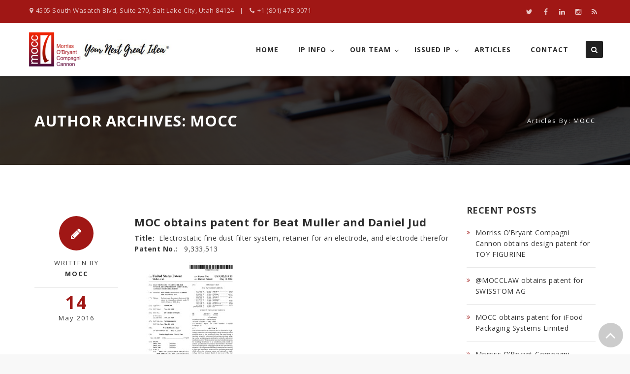

--- FILE ---
content_type: text/html; charset=UTF-8
request_url: https://mocclaw.com/author/mocc/page/29/
body_size: 9660
content:
<!DOCTYPE html>
<!--[if IE 7]>
<html class="ie ie7" lang="en-US" prefix="og: http://ogp.me/ns#">
<![endif]-->
<!--[if IE 8]>
<html class="ie ie8" lang="en-US" prefix="og: http://ogp.me/ns#">
<![endif]-->
<!--[if !(IE 7) | !(IE 8)  ]><!-->
<html lang="en-US" prefix="og: http://ogp.me/ns#">
<!--<![endif]-->
<head>
<meta charset="UTF-8">
<meta name="viewport" content="width=device-width, initial-scale=1">
<link rel="profile" href="http://gmpg.org/xfn/11">
<link rel="pingback" href="https://mocclaw.com/xmlrpc.php">

<title>MOCC, Author at Morriss O&#039;Bryant Compagni Cannon - Page 29 of 29</title>

<!-- This site is optimized with the Yoast SEO plugin v9.4 - https://yoast.com/wordpress/plugins/seo/ -->
<link rel="canonical" href="https://mocclaw.com/author/mocc/page/29/" />
<link rel="prev" href="https://mocclaw.com/author/mocc/page/28/" />
<meta property="og:locale" content="en_US" />
<meta property="og:type" content="object" />
<meta property="og:title" content="MOCC, Author at Morriss O&#039;Bryant Compagni Cannon - Page 29 of 29" />
<meta property="og:url" content="https://mocclaw.com/author/mocc/" />
<meta property="og:site_name" content="Morriss O&#039;Bryant Compagni Cannon" />
<meta name="twitter:card" content="summary_large_image" />
<meta name="twitter:title" content="MOCC, Author at Morriss O&#039;Bryant Compagni Cannon - Page 29 of 29" />
<!-- / Yoast SEO plugin. -->

<link rel='dns-prefetch' href='//s0.wp.com' />
<link rel='dns-prefetch' href='//fonts.googleapis.com' />
<link rel='dns-prefetch' href='//s.w.org' />
<link rel="alternate" type="application/rss+xml" title="Morriss O&#039;Bryant Compagni Cannon &raquo; Feed" href="https://mocclaw.com/feed/" />
<link rel="alternate" type="application/rss+xml" title="Morriss O&#039;Bryant Compagni Cannon &raquo; Comments Feed" href="https://mocclaw.com/comments/feed/" />
<link rel="alternate" type="application/rss+xml" title="Morriss O&#039;Bryant Compagni Cannon &raquo; Posts by MOCC Feed" href="https://mocclaw.com/author/mocc/feed/" />
		<script type="text/javascript">
			window._wpemojiSettings = {"baseUrl":"https:\/\/s.w.org\/images\/core\/emoji\/11\/72x72\/","ext":".png","svgUrl":"https:\/\/s.w.org\/images\/core\/emoji\/11\/svg\/","svgExt":".svg","source":{"concatemoji":"https:\/\/mocclaw.com\/wp-includes\/js\/wp-emoji-release.min.js?ver=4.9.8"}};
			!function(a,b,c){function d(a,b){var c=String.fromCharCode;l.clearRect(0,0,k.width,k.height),l.fillText(c.apply(this,a),0,0);var d=k.toDataURL();l.clearRect(0,0,k.width,k.height),l.fillText(c.apply(this,b),0,0);var e=k.toDataURL();return d===e}function e(a){var b;if(!l||!l.fillText)return!1;switch(l.textBaseline="top",l.font="600 32px Arial",a){case"flag":return!(b=d([55356,56826,55356,56819],[55356,56826,8203,55356,56819]))&&(b=d([55356,57332,56128,56423,56128,56418,56128,56421,56128,56430,56128,56423,56128,56447],[55356,57332,8203,56128,56423,8203,56128,56418,8203,56128,56421,8203,56128,56430,8203,56128,56423,8203,56128,56447]),!b);case"emoji":return b=d([55358,56760,9792,65039],[55358,56760,8203,9792,65039]),!b}return!1}function f(a){var c=b.createElement("script");c.src=a,c.defer=c.type="text/javascript",b.getElementsByTagName("head")[0].appendChild(c)}var g,h,i,j,k=b.createElement("canvas"),l=k.getContext&&k.getContext("2d");for(j=Array("flag","emoji"),c.supports={everything:!0,everythingExceptFlag:!0},i=0;i<j.length;i++)c.supports[j[i]]=e(j[i]),c.supports.everything=c.supports.everything&&c.supports[j[i]],"flag"!==j[i]&&(c.supports.everythingExceptFlag=c.supports.everythingExceptFlag&&c.supports[j[i]]);c.supports.everythingExceptFlag=c.supports.everythingExceptFlag&&!c.supports.flag,c.DOMReady=!1,c.readyCallback=function(){c.DOMReady=!0},c.supports.everything||(h=function(){c.readyCallback()},b.addEventListener?(b.addEventListener("DOMContentLoaded",h,!1),a.addEventListener("load",h,!1)):(a.attachEvent("onload",h),b.attachEvent("onreadystatechange",function(){"complete"===b.readyState&&c.readyCallback()})),g=c.source||{},g.concatemoji?f(g.concatemoji):g.wpemoji&&g.twemoji&&(f(g.twemoji),f(g.wpemoji)))}(window,document,window._wpemojiSettings);
		</script>
		<style type="text/css">
img.wp-smiley,
img.emoji {
	display: inline !important;
	border: none !important;
	box-shadow: none !important;
	height: 1em !important;
	width: 1em !important;
	margin: 0 .07em !important;
	vertical-align: -0.1em !important;
	background: none !important;
	padding: 0 !important;
}
</style>
<link rel='stylesheet' id='wp-color-picker-css'  href='https://mocclaw.com/wp-admin/css/color-picker.min.css?ver=4.9.8' type='text/css' media='all' />
<link rel='stylesheet' id='contact-form-7-css'  href='https://mocclaw.com/wp-content/plugins/contact-form-7/includes/css/styles.css?ver=5.0.4' type='text/css' media='all' />
<link rel='stylesheet' id='rs-plugin-settings-css'  href='https://mocclaw.com/wp-content/plugins/revslider/public/assets/css/settings.css?ver=5.1' type='text/css' media='all' />
<style id='rs-plugin-settings-inline-css' type='text/css'>
#rs-demo-id {}
</style>
<link rel='stylesheet' id='dashicons-css'  href='https://mocclaw.com/wp-includes/css/dashicons.min.css?ver=4.9.8' type='text/css' media='all' />
<link rel='stylesheet' id='hint-css'  href='https://mocclaw.com/wp-content/themes/olinia/assets/hint/hint.min.css?ver=4.9.8' type='text/css' media='all' />
<link rel='stylesheet' id='flexslider-css'  href='https://mocclaw.com/wp-content/plugins/js_composer/assets/lib/bower/flexslider/flexslider.css?ver=4.7.4' type='text/css' media='screen' />
<link rel='stylesheet' id='font-awesome-css'  href='https://mocclaw.com/wp-content/plugins/js_composer/assets/lib/bower/font-awesome/css/font-awesome.min.css?ver=4.7.4' type='text/css' media='screen' />
<link rel='stylesheet' id='nivo-slider-css-css'  href='https://mocclaw.com/wp-content/plugins/js_composer/assets/lib/bower/nivoslider/nivo-slider.css?ver=4.7.4' type='text/css' media='screen' />
<link rel='stylesheet' id='nivo-slider-theme-css'  href='https://mocclaw.com/wp-content/plugins/js_composer/assets/lib/bower/nivoslider/themes/default/default.css?ver=4.7.4' type='text/css' media='screen' />
<link rel='stylesheet' id='owl-carousel-css'  href='https://mocclaw.com/wp-content/themes/olinia/assets/owl-carousel/assets/owl.carousel.css?ver=4.9.8' type='text/css' media='all' />
<link rel='stylesheet' id='prettyphoto-css'  href='https://mocclaw.com/wp-content/plugins/js_composer/assets/lib/prettyphoto/css/prettyPhoto.css?ver=4.7.4' type='text/css' media='screen' />
<link rel='stylesheet' id='jetpack-widget-social-icons-styles-css'  href='https://mocclaw.com/wp-content/plugins/jetpack/modules/widgets/social-icons/social-icons.css?ver=20170506' type='text/css' media='all' />
<link rel='stylesheet' id='bootstrap-css'  href='https://mocclaw.com/wp-content/themes/olinia/css/bootstrap.min.css?ver=4.9.8' type='text/css' media='all' />
<link rel='stylesheet' id='multi-columns-row-css'  href='https://mocclaw.com/wp-content/themes/olinia/css/multi-columns-row.min.css?ver=4.9.8' type='text/css' media='all' />
<link rel='stylesheet' id='bootstrap-theme-css'  href='https://mocclaw.com/wp-content/themes/olinia/css/bootstrap-theme.min.css?ver=4.9.8' type='text/css' media='all' />
<link rel='stylesheet' id='js_composer_front-css'  href='https://mocclaw.com/wp-content/plugins/js_composer/assets/css/js_composer.css?ver=4.7.4' type='text/css' media='all' />
<link rel='stylesheet' id='olinia-main-style-css'  href='https://mocclaw.com/wp-content/themes/olinia/css/main.min.css?ver=4.9.8' type='text/css' media='all' />
<link rel='stylesheet' id='olinia-dynamic-style-css'  href='https://mocclaw.com/wp-content/themes/olinia/css/dynamic-style.min.css?ver=4.9.8' type='text/css' media='all' />
<!--[if lt IE 10]>
<link rel='stylesheet' id='olinia-ie-css'  href='https://mocclaw.com/wp-content/themes/olinia/css/ie.min.css?ver=4.9.8' type='text/css' media='all' />
<![endif]-->
<link rel='stylesheet' id='olinia-responsive-style-css'  href='https://mocclaw.com/wp-content/themes/olinia/css/responsive.min.css?ver=4.9.8' type='text/css' media='all' />
<link rel='stylesheet' id='redux-google-fonts-olinia-css'  href='https://fonts.googleapis.com/css?family=Open+Sans%3A400%2C700%2C300%7COxygen%3A700%7CArimo%3A700&#038;ver=1551917684' type='text/css' media='all' />
<link rel='stylesheet' id='jetpack_css-css'  href='https://mocclaw.com/wp-content/plugins/jetpack/css/jetpack.css?ver=6.4.2' type='text/css' media='all' />
<script type='text/javascript' src='https://mocclaw.com/wp-includes/js/jquery/jquery.js?ver=1.12.4'></script>
<script type='text/javascript' src='https://mocclaw.com/wp-includes/js/jquery/jquery-migrate.min.js?ver=1.4.1'></script>
<script type='text/javascript' src='https://mocclaw.com/wp-content/plugins/revslider/public/assets/js/jquery.themepunch.tools.min.js?ver=5.1'></script>
<script type='text/javascript' src='https://mocclaw.com/wp-content/plugins/revslider/public/assets/js/jquery.themepunch.revolution.min.js?ver=5.1'></script>
<link rel='https://api.w.org/' href='https://mocclaw.com/wp-json/' />
<link rel="EditURI" type="application/rsd+xml" title="RSD" href="https://mocclaw.com/xmlrpc.php?rsd" />
<link rel="wlwmanifest" type="application/wlwmanifest+xml" href="https://mocclaw.com/wp-includes/wlwmanifest.xml" /> 
<meta name="generator" content="WordPress 4.9.8" />

<link rel='dns-prefetch' href='//v0.wordpress.com'/>
<style type='text/css'>img#wpstats{display:none}</style><meta name="apple-mobile-web-app-title" content="Morriss O&#039;Bryant Compagni Cannon">
<meta name="application-name" content="Morriss O&#039;Bryant Compagni Cannon">
<meta name="msapplication-TileColor" content="#ffffff">
	
	<script type="text/javascript">
		var tm_breakpoint = 1200;
	</script>
	
	<style type="text/css">
.tm-header-overlay .thememount-titlebar-wrapper .thememount-titlebar-inner-wrapper{	
	padding-top: 148px;
}
.thememount-header-style-3.tm-header-overlay .thememount-titlebar-wrapper .thememount-titlebar-inner-wrapper{
	padding-top: 203px;
}
</style>
		
		<script type="text/javascript">	var ajaxurl = 'https://mocclaw.com/wp-admin/admin-ajax.php';</script>
			<style type="text/css">.recentcomments a{display:inline !important;padding:0 !important;margin:0 !important;}</style>
		<meta name="generator" content="Powered by Visual Composer - drag and drop page builder for WordPress."/>
<!--[if lte IE 9]><link rel="stylesheet" type="text/css" href="https://mocclaw.com/wp-content/plugins/js_composer/assets/css/vc_lte_ie9.css" media="screen"><![endif]--><!--[if IE  8]><link rel="stylesheet" type="text/css" href="https://mocclaw.com/wp-content/plugins/js_composer/assets/css/vc-ie8.css" media="screen"><![endif]--><meta name="generator" content="Powered by Slider Revolution 5.1 - responsive, Mobile-Friendly Slider Plugin for WordPress with comfortable drag and drop interface." />
<style type="text/css" title="dynamic-css" class="options-output">body{background-color:#f8f8f8;}body #main{background-color:#ffffff;}body{font-family:"Open Sans",'Trebuchet MS', Helvetica, sans-serif;line-height:22px;letter-spacing:0.5px;font-weight:400;font-style:normal;color:#3a3a3a;font-size:14px;}a{color:#333333;}a:hover{color:#ff4229;}h1{font-family:"Open Sans",'Trebuchet MS', Helvetica, sans-serif;line-height:34px;font-weight:400;font-style:normal;color:#333333;font-size:30px;}h2{font-family:"Open Sans",'Trebuchet MS', Helvetica, sans-serif;line-height:30px;font-weight:700;font-style:normal;color:#333333;font-size:25px;}h3{font-family:"Open Sans",'Trebuchet MS', Helvetica, sans-serif;line-height:26px;font-weight:700;font-style:normal;color:#333333;font-size:22px;}h4{font-family:"Open Sans",'Trebuchet MS', Helvetica, sans-serif;line-height:20px;font-weight:700;font-style:normal;color:#333333;font-size:18px;}h5{font-family:"Open Sans",'Trebuchet MS', Helvetica, sans-serif;line-height:18px;font-weight:700;font-style:normal;color:#333333;font-size:16px;}h6{font-family:"Open Sans",'Trebuchet MS', Helvetica, sans-serif;line-height:16px;font-weight:700;font-style:normal;color:#333333;font-size:14px;}.tm-element-heading-wrapper h2{font-family:"Open Sans",'Trebuchet MS', Helvetica, sans-serif;text-transform:uppercase;line-height:28px;letter-spacing:0.5px;font-weight:700;font-style:normal;color:#333333;font-size:28px;}.tm-element-heading-wrapper h4{font-family:"Open Sans",'Trebuchet MS', Helvetica, sans-serif;line-height:27px;font-weight:300;font-style:normal;color:#111111;font-size:16px;}body .widget .widget-title, body .widget .widgettitle, #navbar #site-navigation .mega-menu-wrap .mega-menu.mega-menu-horizontal .mega-sub-menu > li.mega-menu-item > h4.mega-block-title, .portfolio-description h2, .thememount-portfolio-details h2, .thememount-portfolio-related h2{font-family:"Open Sans",'Trebuchet MS', Helvetica, sans-serif;text-transform:uppercase;line-height:20px;font-weight:700;font-style:normal;color:#333333;font-size:18px;}.woocommerce button.button, .woocommerce-page button.button, input, .vc_btn, .vc_btn3, .woocommerce-page a.button, .button, .wpb_button, button, .woocommerce input.button, .woocommerce-page input.button, .tp-button.big, .woocommerce #content input.button, .woocommerce #respond input#submit, .woocommerce a.button, .woocommerce button.button, .woocommerce input.button, .woocommerce-page #content input.button, .woocommerce-page #respond input#submit, .woocommerce-page a.button, .woocommerce-page button.button, .woocommerce-page input.button, .thememount-post-readmore a{font-family:"Open Sans",'Trebuchet MS', Helvetica, sans-serif;text-transform:uppercase;letter-spacing:1px;font-weight:700;font-style:normal;}.wpb_tabs_nav a.ui-tabs-anchor, body .wpb_accordion .wpb_accordion_wrapper .wpb_accordion_header a, .vc_progress_bar .vc_label, .vc_tta.vc_general .vc_tta-tab > a, .vc_toggle_title > h4{font-family:"Open Sans",'Trebuchet MS', Helvetica, sans-serif;font-weight:400;font-style:normal;}div.tm-titlebar-wrapper{background-repeat:no-repeat;background-size:cover;background-position:center center;background-image:url('https://mocclaw.com/wp-content/themes/olinia/images/tbar-bg.jpg');}.tm-titlebar-main h1.entry-title{font-family:"Open Sans",'Trebuchet MS', Helvetica, sans-serif;text-transform:uppercase;line-height:40px;letter-spacing:0.5px;font-weight:700;font-style:normal;font-size:31px;}.tm-titlebar-main h3.tm-subtitle{font-family:"Open Sans",'Trebuchet MS', Helvetica, sans-serif;text-transform:uppercase;line-height:30px;font-weight:400;font-style:normal;font-size:24px;}.tm-titlebar-wrapper .breadcrumb-wrapper, .breadcrumb-wrapper a{font-family:"Open Sans",'Trebuchet MS', Helvetica, sans-serif;text-transform:capitalize;line-height:14px;letter-spacing:2px;font-weight:400;font-style:normal;font-size:13px;}#navbar #site-navigation div.nav-menu > ul > li > a, #navbar #site-navigation .mega-menu-wrap .mega-menu.mega-menu-horizontal > li.mega-menu-item > a{font-family:"Open Sans",'Trebuchet MS', Helvetica, sans-serif;text-transform:uppercase;line-height:35px;letter-spacing:1px;font-weight:700;font-style:normal;color:#2f2f2f;font-size:14px;}ul.nav-menu li ul li a, div.nav-menu > ul li ul li a, #navbar #site-navigation .mega-menu-wrap .mega-menu.mega-menu-horizontal .mega-sub-menu a, #navbar #site-navigation .mega-menu-wrap .mega-menu.mega-menu-horizontal .mega-sub-menu a:hover, #navbar #site-navigation .mega-menu-wrap .mega-menu.mega-menu-horizontal .mega-sub-menu a:focus, #navbar #site-navigation .mega-menu-wrap .mega-menu.mega-menu-horizontal .mega-sub-menu a.mega-menu-link, #navbar #site-navigation .mega-menu-wrap .mega-menu.mega-menu-horizontal .mega-sub-menu a.mega-menu-link:hover, #navbar #site-navigation .mega-menu-wrap .mega-menu.mega-menu-horizontal .mega-sub-menu a.mega-menu-link:focus, #navbar #site-navigation .mega-menu-wrap .mega-menu.mega-menu-horizontal .mega-sub-menu > li.mega-menu-item-type-widget{font-family:Oxygen,'Trebuchet MS', Helvetica, sans-serif;text-transform:uppercase;line-height:20px;font-weight:700;font-style:normal;color:#6d6d6d;font-size:11px;}ul.nav-menu li ul, div.nav-menu > ul .children, #navbar #site-navigation .mega-menu-wrap .mega-menu.mega-menu-horizontal .mega-sub-menu, #navbar #site-navigation .mega-menu-wrap .mega-menu.mega-menu-horizontal .mega-sub-menu a:hover, 
#navbar #site-navigation .mega-menu-wrap .mega-menu.mega-menu-horizontal .mega-sub-menu li:hover > a, #navbar #site-navigation .mega-menu-wrap .mega-menu.mega-menu-horizontal .mega-sub-menu a, #navbar #site-navigation .mega-menu-wrap .mega-menu.mega-menu-horizontal .mega-sub-menu a.mega-menu-link:hover, 
#navbar #site-navigation .mega-menu-wrap .mega-menu.mega-menu-horizontal .mega-sub-menu li:hover > a.mega-menu-link, #navbar #site-navigation .mega-menu-wrap .mega-menu.mega-menu-horizontal .mega-sub-menu a.mega-menu-link{background-color:#ffffff;}#navbar #site-navigation .mega-menu-wrap .mega-menu.mega-menu-horizontal .mega-sub-menu > li.mega-menu-item > h4.mega-block-title{font-family:Arimo,'Trebuchet MS', Helvetica, sans-serif;line-height:20px;font-weight:700;font-style:normal;color:#202020;font-size:17px;}#page footer.site-footer > div.footer{background-repeat:no-repeat;background-size:cover;background-position:center top;background-image:url('https://mocclaw.com/wp-content/themes/olinia/images/fwidget-bg.jpg');}#page footer.site-footer > div.footer > div.footer-inner{background-color:rgba(0,0,0,0.39);}</style><noscript><style> .wpb_animate_when_almost_visible { opacity: 1; }</style></noscript><style type="text/css">/** Mega Menu CSS: fs **/</style>

<!--[if lt IE 9]>
	<script src="https://mocclaw.com/wp-content/themes/olinia/js/html5.js"></script>
<![endif]-->

<!-- Global site tag (gtag.js) - Google Analytics -->
<script async src="https://www.googletagmanager.com/gtag/js?id=UA-134924786-1"></script>
<script>
  window.dataLayer = window.dataLayer || [];
  function gtag(){dataLayer.push(arguments);}
  gtag('js', new Date());

  gtag('config', 'UA-134924786-1');
</script>

</head>

<body class="archive paged author author-mocc author-4 paged-29 author-paged-29 thememount-responsive-on thememount-sticky-footer thememount-wide thememount-header-style-1 thememount-sidebar-right thememount-maxmegamenu-active thememount-one-page-site no-avatars wpb-js-composer js-comp-ver-4.7.4 vc_responsive">


<div class="main-holder animsition">
<div id="page" class="hfeed site">
<header id="masthead" class="site-header">
  <div class="headerblock tm-mmenu-active-color-skin tm-dmenu-active-color-skin tm-dmenu-sep-grey">
        <div><style scoped>.thememount-topbar{background-color:#a01715;}</style>
			<div class="thememount-topbar thememount-topbar-textcolor-white thememount-topbar-bgcolor-custom">
				<div class="container">
					<div class="row">
						<div class="table-row"><div class="thememount-tb-left-content thememount-flexible-width-left"><ul class="top-contact"><li><i class="fa fa-map-marker"></i>4505 South Wasatch Blvd, Suite 270, Salt Lake City, Utah 84124</li><li><i class="fa fa-phone"></i>+1 (801) 478-0071</li></ul></div><div class="thememount-tb-right-content thememount-flexible-width-right"><div class="thememount-social-links-wrapper"><ul class="social-icons"><li class="twitter"><a target="_blank" href="https://twitter.com/MoccLaw" class="hint--bottom" data-hint="Twitter"><i class="fa fa-twitter"></i></a></li><li class="facebook"><a target="_blank" href="https://www.facebook.com/MOCCLaw" class="hint--bottom" data-hint="Facebook"><i class="fa fa-facebook"></i></a></li><li class="linkedin"><a target="_blank" href="https://www.linkedin.com/company/mocclaw/" class="hint--bottom" data-hint="LinkedIn"><i class="fa fa-linkedin"></i></a></li><li class="instagram"><a target="_blank" href="https://www.instagram.com/mocclaw" class="hint--bottom" data-hint="Instagram"><i class="fa fa-instagram"></i></a></li><li class="rss"><a target="_blank" href="https://mocclaw.com/feed/" class="hint--bottom" data-hint="RSS"><i class="fa fa-rss"></i></a></li></ul></div></div></div> <!-- .table-row -->
					</div>
				</div>
			</div></div>    <div id="stickable-header" class="header-inner masthead-header-stickyOnScroll ">
      <div class="container">
        <div class="headercontent row clearfix">
          <div class="headerlogo thememount-logotype-image tm-stickylogo-no">
            <span class="site-title"> <a class="home-link" href="https://mocclaw.com/" title="Morriss O&#039;Bryant Compagni Cannon" rel="home">
              			  <img class="thememount-logo-img standardlogo" src="https://mocclaw.com/wp-content/uploads/2019/03/mocc-law-trademark-logo-1.png" alt="Morriss O&#039;Bryant Compagni Cannon" width="400" height="100">
			  
			  			  
                            </a> </span>
            <h2 class="site-description">
              Intellectual Property Attorneys            </h2>
          </div>
		  
		  		  
          <div id="navbar" class="k_searchbutton">
            <nav id="site-navigation" class="navigation main-navigation" data-sticky-height="80">
            <div class="header-controls">
				
				                <div class="search_box"> <a href="#"><i class="fa fa-search"></i></a>
                  <div class="k_flying_searchform_wrapper">
                    <form method="get" id="flying_searchform" action="https://mocclaw.com" >
                      <div class="w-search-form-h">
                        <div class="w-search-form-row">
                          <div class="w-search-input">
                            <input type="text" class="field searchform-s" name="s" id="searchval" placeholder="WRITE SEARCH WORD..." value="">
                          </div>
                           </div>
                      </div>
                    </form>
                  </div>
                </div>
								
				
                              </div>
              <h3 class="menu-toggle">
                <span>Toggle menu</span><i class="fa fa-bars"></i>              </h3>
              <a class="screen-reader-text skip-link" href="#content" title="Skip to content">
              Skip to content              </a>
              <div class="nav-menu"><ul id="menu-mainmenu" class="nav-menu"><li id="menu-item-6733" class="menu-item menu-item-type-custom menu-item-object-custom menu-item-home menu-item-6733"><a title="Morriss O&#8217;Bryant Compagni Cannon" href="https://mocclaw.com">Home</a></li>
<li id="menu-item-6973" class="menu-item menu-item-type-custom menu-item-object-custom menu-item-home menu-item-has-children menu-item-6973"><a title="IP Law Practice Areas" href="https://mocclaw.com/#ip-info">IP Info</a>
<ul class="sub-menu">
	<li id="menu-item-7164" class="menu-item menu-item-type-post_type menu-item-object-page menu-item-7164"><a title="Patents" href="https://mocclaw.com/patent-law/">Patents</a></li>
	<li id="menu-item-7166" class="menu-item menu-item-type-post_type menu-item-object-page menu-item-7166"><a title="Trademarks" href="https://mocclaw.com/trademarks/">Trademarks</a></li>
	<li id="menu-item-7169" class="menu-item menu-item-type-post_type menu-item-object-page menu-item-7169"><a title="Copyrights" href="https://mocclaw.com/copyright-law/">Copyrights</a></li>
	<li id="menu-item-7168" class="menu-item menu-item-type-post_type menu-item-object-page menu-item-7168"><a title="Trade Secrets" href="https://mocclaw.com/trade-secrets-and-employment/">Trade Secrets</a></li>
	<li id="menu-item-7167" class="menu-item menu-item-type-post_type menu-item-object-page menu-item-7167"><a title="Technology Transfers" href="https://mocclaw.com/technology-transfers/">Technology Transfers</a></li>
	<li id="menu-item-7165" class="menu-item menu-item-type-post_type menu-item-object-page menu-item-7165"><a title="IP Litigation" href="https://mocclaw.com/litigation/">IP Litigation</a></li>
</ul>
</li>
<li id="menu-item-6735" class="menu-item menu-item-type-custom menu-item-object-custom menu-item-home menu-item-has-children menu-item-6735"><a title="IP Law Attorney&#8217;s" href="https://mocclaw.com/#our-team">Our Team</a>
<ul class="sub-menu">
	<li id="menu-item-7104" class="menu-item menu-item-type-post_type menu-item-object-tm_team_member menu-item-7104"><a title="Julie K. Morriss" href="https://mocclaw.com/team-members/julie-k-morriss/">Julie K. Morriss</a></li>
	<li id="menu-item-7105" class="menu-item menu-item-type-post_type menu-item-object-tm_team_member menu-item-7105"><a title="David W. O&#8217;Bryant" href="https://mocclaw.com/team-members/david-w-obryant/">David W. O&#8217;Bryant</a></li>
	<li id="menu-item-7106" class="menu-item menu-item-type-post_type menu-item-object-tm_team_member menu-item-7106"><a title="Frank W. Compagni" href="https://mocclaw.com/team-members/frank-w-compagni/">Frank W. Compagni</a></li>
	<li id="menu-item-7676" class="menu-item menu-item-type-post_type menu-item-object-tm_team_member menu-item-7676"><a title="Karl R. Cannon" href="https://mocclaw.com/team-members/karl-r-cannon/">Karl R. Cannon</a></li>
	<li id="menu-item-7677" class="menu-item menu-item-type-post_type menu-item-object-tm_team_member menu-item-7677"><a title="Ryan P. Gillan" href="https://mocclaw.com/team-members/ryan-p-gillan/">Ryan P. Gillan</a></li>
</ul>
</li>
<li id="menu-item-6736" class="menu-item menu-item-type-custom menu-item-object-custom menu-item-has-children menu-item-6736"><a title="Recent Patents, Trademarks and Copyrights">Issued IP</a>
<ul class="sub-menu">
	<li id="menu-item-8418" class="menu-item menu-item-type-taxonomy menu-item-object-category menu-item-8418"><a title="Issued Patents" href="https://mocclaw.com/category/issued-patents/">Issued Patents</a></li>
	<li id="menu-item-8419" class="menu-item menu-item-type-taxonomy menu-item-object-category menu-item-8419"><a title="Registered Trademarks" href="https://mocclaw.com/category/registered-trademarks/">Registered Trademarks</a></li>
	<li id="menu-item-8420" class="menu-item menu-item-type-taxonomy menu-item-object-category menu-item-8420"><a title="Copyright Registrations" href="https://mocclaw.com/category/copyright-registrations/">Copyright Registrations</a></li>
</ul>
</li>
<li id="menu-item-8138" class="menu-item menu-item-type-post_type menu-item-object-page current_page_parent menu-item-8138"><a title="Articles" href="https://mocclaw.com/articles/">Articles</a></li>
<li id="menu-item-6737" class="menu-item menu-item-type-custom menu-item-object-custom menu-item-6737"><a title=" Contact Us" href="https://mocclaw.com/contact-us-2">Contact</a></li>
</ul></div>            </nav>
            <!-- #site-navigation --> 
			
			<script type="text/javascript">
				/* Core JS code not depended on jQuery. We want to execute it fast before jQuery init. */
				if (document.getElementById("mega-menu-wrap-primary")) {
					var menu_toggle = document.getElementsByClassName('menu-toggle');
					menu_toggle[0].style.display = "none";
				}
			</script>
			
          </div>
		  	
	<script type="text/javascript">
		var x = 1;
		jQuery('.mega-menu a, .menu-main-menu-container a').each(function(){
			if( x != 1 ){
				jQuery(this).parent().removeClass('mega-current-menu-item mega-current_page_item current-menu-ancestor current-menu-item current_page_item');
			}
			x = 0;
		});
	</script>
	
			  <!-- #navbar --> 
        </div>
        <!-- .row --> 
      </div>
    </div>
  </div>
  		
		<div>
			<style scoped> .tm-titlebar-wrapper{background-color:#000000 !important;}  .tm-titlebar-inner-wrapper{background-color:rgba(0,0,0,0.77) !important;} </style>			<div class="tm-titlebar-wrapper entry-header tm-without-subtitle tm-with-breadcrumb tm-without-proj-navigation tm-titlebar-with-bgimage tm-titlebar-bgcolor-custom tm-titlebar-textcolor-white tm-titlebar-align-left" >
				<div class="tm-titlebar-inner-wrapper">
					<div class="tm-titlebar-main">
						<div class="container">
							<div class="entry-title-wrapper">
							<h1 class="entry-title"> Author Archives:  <span>MOCC</span></h1>
							
						</div><div class="breadcrumb-wrapper"><!-- Breadcrumb NavXT output --><span class="author current-item">Articles by: MOCC</span></div><!-- .breadcrumb-wrapper -->						</div><!-- .container -->
					</div><!-- .tm-titlebar-main -->
				</div><!-- .tm-titlebar-inner-wrapper -->
			</div><!-- .tm-titlebar-wrapper -->
		</div>
		
		
		
		  </header>
<!-- #masthead -->

<div id="main" class="site-main">
<div id="main-inner" class="site-main-inner">
<div class="container">
  <div class="row">		
  
    <div id="primary" class="content-area col-md-9 col-lg-9 col-xs-12">
      <div id="content" class="site-content" role="main">
        
                
                
        
                
                
                			
<article id="post-7269" class="post-7269 post type-post status-publish format-standard has-post-thumbnail hentry category-issued-patents">
	<div class="thememount-post-wrapper">
				<br>
		<div class="postcontent">

			<div class="thememount-post-left">
				
			<div class="thememount-post-date-wrapper">
				<div class="thememount-entry-date-wrapper">
					<div class="thememount-entry-icon">
						<div class="thememount-post-icon-wrapper">
							<i class="fa fa-pencil"></i>
							<span class="tm-hide">Regular Post</span>
						</div>
					</div>
				</div>
			</div>
			<div class="authorinfo">Written by <span class="authorname">MOCC</span></div>
			<div class="thememount-entry-date">
				<time class="entry-date dateinfo" datetime="2016-05-14T02:09:15+00:00">
					<span class="date"> 14 </span>
					May 2016
				</time>
			</div>			</div><!-- .thememount-post-left -->
      
			<header class="entry-header">
															<h2 class="entry-title">
													<a href="https://mocclaw.com/moc-obtains-patent-for-beat-muller-and-daniel-jud/" rel="bookmark">MOC obtains patent for Beat Muller and Daniel Jud</a>
												</h2><!-- .entry-title -->
												</header><!-- .entry-header -->
      
	  
						
				<div class="entry-content">
						
								
				<p><strong>Title:  </strong>Electrostatic fine dust filter system, retainer for an electrode, and electrode therefor<br />
<strong>Patent No.:   </strong>9,333,513</p>
<p><a href="https://mocclaw.com/wp-content/uploads/2016/07/Utah_Patent_Attorney_9333513.jpg"><img class="alignnone size-medium wp-image-7258" src="https://mocclaw.com/wp-content/uploads/2016/07/Utah_Patent_Attorney_9333513-232x300.jpg" alt="Utah_Patent_Attorney_9333513" width="232" height="300" srcset="https://mocclaw.com/wp-content/uploads/2016/07/Utah_Patent_Attorney_9333513-232x300.jpg 232w, https://mocclaw.com/wp-content/uploads/2016/07/Utah_Patent_Attorney_9333513-791x1024.jpg 791w" sizes="(max-width: 232px) 100vw, 232px" /></a></p>
										
		
								</div><!-- .entry-content -->
	  
				<div class="categorytag"><div class="categories-links catgoryinfo"><i class="fa fa-folder-open"></i> <a href="https://mocclaw.com/category/issued-patents/" rel="category tag">Issued Patents</a></div><span class="comments"><i class="fa fa-comments-o"></i> 0</span></div>					</div><!-- .postcontent -->
	</div><!-- .thememount-post-wrapper -->
	<div class="clearfix"></div>
</article><!-- #post-7269 --> 
        			
<article id="post-7267" class="post-7267 post type-post status-publish format-standard has-post-thumbnail hentry category-copyright-registrations">
	<div class="thememount-post-wrapper">
				<br>
		<div class="postcontent">

			<div class="thememount-post-left">
				
			<div class="thememount-post-date-wrapper">
				<div class="thememount-entry-date-wrapper">
					<div class="thememount-entry-icon">
						<div class="thememount-post-icon-wrapper">
							<i class="fa fa-pencil"></i>
							<span class="tm-hide">Regular Post</span>
						</div>
					</div>
				</div>
			</div>
			<div class="authorinfo">Written by <span class="authorname">MOCC</span></div>
			<div class="thememount-entry-date">
				<time class="entry-date dateinfo" datetime="2016-05-05T02:02:36+00:00">
					<span class="date"> 5 </span>
					May 2016
				</time>
			</div>			</div><!-- .thememount-post-left -->
      
			<header class="entry-header">
															<h2 class="entry-title">
													<a href="https://mocclaw.com/moc-obtains-copyright-registration-for-michelle-l-mcgriff/" rel="bookmark">MOC obtains copyright registration for Michelle L. McGriff</a>
												</h2><!-- .entry-title -->
												</header><!-- .entry-header -->
      
	  
						
				<div class="entry-content">
						
								
				<p><strong>Title:  </strong>RAGS AND RICHES FIGURINE SET<br />
<strong>Registration No.:   </strong>VA 2-001-290</p>
										
		
								</div><!-- .entry-content -->
	  
				<div class="categorytag"><div class="categories-links catgoryinfo"><i class="fa fa-folder-open"></i> <a href="https://mocclaw.com/category/copyright-registrations/" rel="category tag">Copyright Registrations</a></div><span class="comments"><i class="fa fa-comments-o"></i> 0</span></div>					</div><!-- .postcontent -->
	</div><!-- .thememount-post-wrapper -->
	<div class="clearfix"></div>
</article><!-- #post-7267 --> 
        			
<article id="post-7265" class="post-7265 post type-post status-publish format-standard has-post-thumbnail hentry category-issued-patents">
	<div class="thememount-post-wrapper">
				<br>
		<div class="postcontent">

			<div class="thememount-post-left">
				
			<div class="thememount-post-date-wrapper">
				<div class="thememount-entry-date-wrapper">
					<div class="thememount-entry-icon">
						<div class="thememount-post-icon-wrapper">
							<i class="fa fa-pencil"></i>
							<span class="tm-hide">Regular Post</span>
						</div>
					</div>
				</div>
			</div>
			<div class="authorinfo">Written by <span class="authorname">MOCC</span></div>
			<div class="thememount-entry-date">
				<time class="entry-date dateinfo" datetime="2016-04-26T01:56:04+00:00">
					<span class="date"> 26 </span>
					April 2016
				</time>
			</div>			</div><!-- .thememount-post-left -->
      
			<header class="entry-header">
															<h2 class="entry-title">
													<a href="https://mocclaw.com/morriss-obryant-compagni-obtains-patent-for-torion-technologies-inc/" rel="bookmark">Morriss O&#8217;Bryant Compagni obtains patent for TORION TECHNOLOGIES, INC.</a>
												</h2><!-- .entry-title -->
												</header><!-- .entry-header -->
      
	  
						
				<div class="entry-content">
						
								
				<p><strong>Title:  </strong>NEEDLE TRAP FOR USE WITH A GAS CHROMATOGRAPH-MASS SPECTROMETER FOR FIELD SAMPLING AND ANALYSIS<br />
<strong>Patent No.:   </strong>9,322,750</p>
<p><a href="https://mocclaw.com/wp-content/uploads/2016/07/Utah_Patent_Attorney_9322750.jpg"><img class="alignnone size-medium wp-image-7259" src="https://mocclaw.com/wp-content/uploads/2016/07/Utah_Patent_Attorney_9322750-232x300.jpg" alt="Utah_Patent_Attorney_9322750" width="232" height="300" srcset="https://mocclaw.com/wp-content/uploads/2016/07/Utah_Patent_Attorney_9322750-232x300.jpg 232w, https://mocclaw.com/wp-content/uploads/2016/07/Utah_Patent_Attorney_9322750-791x1024.jpg 791w" sizes="(max-width: 232px) 100vw, 232px" /></a></p>
										
		
								</div><!-- .entry-content -->
	  
				<div class="categorytag"><div class="categories-links catgoryinfo"><i class="fa fa-folder-open"></i> <a href="https://mocclaw.com/category/issued-patents/" rel="category tag">Issued Patents</a></div><span class="comments"><i class="fa fa-comments-o"></i> 0</span></div>					</div><!-- .postcontent -->
	</div><!-- .thememount-post-wrapper -->
	<div class="clearfix"></div>
</article><!-- #post-7265 --> 
        			
<article id="post-7263" class="post-7263 post type-post status-publish format-standard has-post-thumbnail hentry category-registered-trademarks">
	<div class="thememount-post-wrapper">
				<br>
		<div class="postcontent">

			<div class="thememount-post-left">
				
			<div class="thememount-post-date-wrapper">
				<div class="thememount-entry-date-wrapper">
					<div class="thememount-entry-icon">
						<div class="thememount-post-icon-wrapper">
							<i class="fa fa-pencil"></i>
							<span class="tm-hide">Regular Post</span>
						</div>
					</div>
				</div>
			</div>
			<div class="authorinfo">Written by <span class="authorname">MOCC</span></div>
			<div class="thememount-entry-date">
				<time class="entry-date dateinfo" datetime="2016-04-19T01:52:29+00:00">
					<span class="date"> 19 </span>
					April 2016
				</time>
			</div>			</div><!-- .thememount-post-left -->
      
			<header class="entry-header">
															<h2 class="entry-title">
													<a href="https://mocclaw.com/moc-obtains-trademark-registration-for-funded-today-llc/" rel="bookmark">MOC obtains trademark registration for Funded Today, LLC</a>
												</h2><!-- .entry-title -->
												</header><!-- .entry-header -->
      
	  
						
				<div class="entry-content">
						
								
				<p><strong>Mark:  </strong>FUNDED TODAY</p>
<p><strong>Registration No.: </strong>4,940,099</p>
<p>&nbsp;</p>
<p><a href="https://mocclaw.com/wp-content/uploads/2016/07/Utah_Trademark_Attorney_4940099.jpg"><img class="alignnone size-medium wp-image-7253" src="https://mocclaw.com/wp-content/uploads/2016/07/Utah_Trademark_Attorney_4940099-232x300.jpg" alt="Utah_Trademark_Attorney_4940099" width="232" height="300" srcset="https://mocclaw.com/wp-content/uploads/2016/07/Utah_Trademark_Attorney_4940099-232x300.jpg 232w, https://mocclaw.com/wp-content/uploads/2016/07/Utah_Trademark_Attorney_4940099-791x1024.jpg 791w" sizes="(max-width: 232px) 100vw, 232px" /></a></p>
										
		
								</div><!-- .entry-content -->
	  
				<div class="categorytag"><div class="categories-links catgoryinfo"><i class="fa fa-folder-open"></i> <a href="https://mocclaw.com/category/registered-trademarks/" rel="category tag">Registered Trademarks</a></div><span class="comments"><i class="fa fa-comments-o"></i> 0</span></div>					</div><!-- .postcontent -->
	</div><!-- .thememount-post-wrapper -->
	<div class="clearfix"></div>
</article><!-- #post-7263 --> 
        			
<article id="post-7247" class="post-7247 post type-post status-publish format-standard has-post-thumbnail hentry category-registered-trademarks">
	<div class="thememount-post-wrapper">
				<br>
		<div class="postcontent">

			<div class="thememount-post-left">
				
			<div class="thememount-post-date-wrapper">
				<div class="thememount-entry-date-wrapper">
					<div class="thememount-entry-icon">
						<div class="thememount-post-icon-wrapper">
							<i class="fa fa-pencil"></i>
							<span class="tm-hide">Regular Post</span>
						</div>
					</div>
				</div>
			</div>
			<div class="authorinfo">Written by <span class="authorname">MOCC</span></div>
			<div class="thememount-entry-date">
				<time class="entry-date dateinfo" datetime="2016-04-12T01:31:52+00:00">
					<span class="date"> 12 </span>
					April 2016
				</time>
			</div>			</div><!-- .thememount-post-left -->
      
			<header class="entry-header">
															<h2 class="entry-title">
													<a href="https://mocclaw.com/morriss-obryant-compagni-obtains-trademark-registration-for-general-water-technologies-inc/" rel="bookmark">Morriss O&#8217;Bryant Compagni obtains trademark registration for General Water Technologies, Inc.</a>
												</h2><!-- .entry-title -->
												</header><!-- .entry-header -->
      
	  
						
				<div class="entry-content">
						
								
				<p><strong>Mark:  </strong>GWT GENERAL WATER TECHNOLOGIES</p>
<p><strong>Registration No.: </strong>4,935,104</p>
<p><a href="https://mocclaw.com/wp-content/uploads/2016/07/Utah_Trademark_Attorney_4935104.jpg"><img class="alignnone size-medium wp-image-7254" src="https://mocclaw.com/wp-content/uploads/2016/07/Utah_Trademark_Attorney_4935104-232x300.jpg" alt="Utah_Trademark_Attorney_4935104" width="232" height="300" srcset="https://mocclaw.com/wp-content/uploads/2016/07/Utah_Trademark_Attorney_4935104-232x300.jpg 232w, https://mocclaw.com/wp-content/uploads/2016/07/Utah_Trademark_Attorney_4935104-791x1024.jpg 791w" sizes="(max-width: 232px) 100vw, 232px" /></a></p>
<p><span style="border-radius: 2px; text-indent: 20px; width: auto; padding: 0px 4px 0px 0px; text-align: center; font: bold 11px/20px 'Helvetica Neue',Helvetica,sans-serif; color: #ffffff; background: #bd081c  no-repeat scroll 3px 50% / 14px 14px; position: absolute; opacity: 1; z-index: 8675309; display: none; cursor: pointer;">Save</span></p>
										
		
								</div><!-- .entry-content -->
	  
				<div class="categorytag"><div class="categories-links catgoryinfo"><i class="fa fa-folder-open"></i> <a href="https://mocclaw.com/category/registered-trademarks/" rel="category tag">Registered Trademarks</a></div><span class="comments"><i class="fa fa-comments-o"></i> 0</span></div>					</div><!-- .postcontent -->
	</div><!-- .thememount-post-wrapper -->
	<div class="clearfix"></div>
</article><!-- #post-7247 --> 
                
        <div class="thememount-pagination"><a class="prev page-numbers" href="https://mocclaw.com/author/mocc/page/28/"> <i class="fa fa-angle-double-left"></i> </a>
<a class='page-numbers' href='https://mocclaw.com/author/mocc/page/1/'>1</a>
<span class="page-numbers dots">&hellip;</span>
<a class='page-numbers' href='https://mocclaw.com/author/mocc/page/27/'>27</a>
<a class='page-numbers' href='https://mocclaw.com/author/mocc/page/28/'>28</a>
<span aria-current='page' class='page-numbers current'>29</span></div>        
                
        </div><!-- #content -->
      </div><!-- #primary -->
    
    
    
	
	<aside id="sidebar-right" class="widget-area col-md-3 col-lg-3 col-xs-12 sidebar" role="complementary">
				<aside id="recent-posts-3" class="widget widget_recent_entries">		<h3 class="widget-title">Recent Posts</h3>		<ul>
											<li>
					<a href="https://mocclaw.com/morriss-obryant-compagni-cannon-obtains-design-patent-for-toy-figurine/">Morriss O’Bryant Compagni Cannon obtains design patent for TOY FIGURINE</a>
									</li>
											<li>
					<a href="https://mocclaw.com/mocclaw-obtains-patent-for-swisstom-ag/">@MOCCLAW obtains patent for SWISSTOM AG</a>
									</li>
											<li>
					<a href="https://mocclaw.com/mocc-obtains-patent-for-ifood-packaging-systems-limited/">MOCC obtains patent for iFood Packaging Systems Limited</a>
									</li>
											<li>
					<a href="https://mocclaw.com/morriss-obryant-compagni-cannon-obtains-patent-for-havah-therapeutics-pty-ltd/">Morriss O’Bryant Compagni Cannon obtains patent for HAVAH THERAPEUTICS PTY LTD.</a>
									</li>
											<li>
					<a href="https://mocclaw.com/mocc-obtains-trademark-registration-for-overlander/">MOCC obtains trademark registration for OVERLANDER</a>
									</li>
					</ul>
		</aside><aside id="categories-3" class="widget widget_categories"><h3 class="widget-title">Categories</h3>		<ul>
	<li class="cat-item cat-item-53"><a href="https://mocclaw.com/category/articles/" >Articles</a>
</li>
	<li class="cat-item cat-item-4"><a href="https://mocclaw.com/category/copyright-registrations/" >Copyright Registrations</a>
</li>
	<li class="cat-item cat-item-13"><a href="https://mocclaw.com/category/intellectual-property/" >Intellectual Property</a>
</li>
	<li class="cat-item cat-item-8"><a href="https://mocclaw.com/category/ip-news/" >IP News</a>
</li>
	<li class="cat-item cat-item-5"><a href="https://mocclaw.com/category/issued-patents/" >Issued Patents</a>
</li>
	<li class="cat-item cat-item-7"><a href="https://mocclaw.com/category/registered-trademarks/" >Registered Trademarks</a>
</li>
		</ul>
</aside>		
	</aside><!-- #sidebar-right -->
		
		
	
	    
  </div>
</div>
<!-- .row -->
	
			</div><!-- #main-inner -->
		</div><!-- #main -->
		<footer id="colophon" class="site-footer">
        	<div class="footer footer-text-color-white">
				<div class="footer-inner">
					<div class="container">
						<div class="row multi-columns-row">
									<div id="secondary" class="sidebar-container" role="complementary">
					
			<div class="widget-area col-xs-12 col-sm-4 col-md-4 col-lg-4">
				<aside id="text-4" class="widget widget_text"><h3 class="widget-title">MAP</h3>			<div class="textwidget"><span style="color:#ffffff;">We help clients around the world secure and protect their IP rights.  Contact us to discuss what we can do for you.</span><br><br>
<iframe src="https://www.google.com/maps/embed?pb=!1m18!1m12!1m3!1d3026.0304339332192!2d-111.80372534819838!3d40.67329837923466!2m3!1f0!2f0!3f0!3m2!1i1024!2i768!4f13.1!3m3!1m2!1s0x875263d63b14650d%3A0x70e918d18519ee64!2s4505+Wasatch+Blvd%2C+Salt+Lake+City%2C+UT+84124!5e0!3m2!1sen!2sus!4v1481331352156" frameborder="0" style="border:0" allowfullscreen></iframe></div>
		</aside>			</div><!-- .widget-area -->
			
						
			<div class="widget-area col-xs-12 col-sm-4 col-md-4 col-lg-4">
						<aside id="recent-posts-4" class="widget widget_recent_entries">		<h3 class="widget-title">Latest Posts</h3>		<ul>
											<li>
					<a href="https://mocclaw.com/morriss-obryant-compagni-cannon-obtains-design-patent-for-toy-figurine/">Morriss O’Bryant Compagni Cannon obtains design patent for TOY FIGURINE</a>
									</li>
											<li>
					<a href="https://mocclaw.com/mocclaw-obtains-patent-for-swisstom-ag/">@MOCCLAW obtains patent for SWISSTOM AG</a>
									</li>
											<li>
					<a href="https://mocclaw.com/mocc-obtains-patent-for-ifood-packaging-systems-limited/">MOCC obtains patent for iFood Packaging Systems Limited</a>
									</li>
											<li>
					<a href="https://mocclaw.com/morriss-obryant-compagni-cannon-obtains-patent-for-havah-therapeutics-pty-ltd/">Morriss O’Bryant Compagni Cannon obtains patent for HAVAH THERAPEUTICS PTY LTD.</a>
									</li>
											<li>
					<a href="https://mocclaw.com/mocc-obtains-trademark-registration-for-overlander/">MOCC obtains trademark registration for OVERLANDER</a>
									</li>
					</ul>
		</aside>			</div><!-- .widget-area -->
			
						
			<div class="widget-area col-xs-12 col-sm-4 col-md-4 col-lg-4">
				<aside id="text-6" class="widget widget_text"><h3 class="widget-title">CONTACT INFO</h3>			<div class="textwidget"><span style="color:#ffffff;">
Morriss O'Bryant Compagni Cannon, PLLC<br>
4505 South Wasatch Blvd, Suite 270,<br>
Salt Lake City, Utah 84124<br>
USA<br>
<br>
Phone: +1 (801) 478-0071<br>
Fax: +1 (801) 478-0076<br><br>
Monday - Friday<br>
9:00am to 5:00pm MST
</span></div>
		</aside>			</div><!-- .widget-area -->
			
					
		</div><!-- #secondary -->
		
								</div>
					</div>
				</div><!-- .footer-inner -->
            </div><!-- .footer -->
			<div class="site-info footer-info-text-color-white">
                <div class="container">
					<div class="row">
						<div class="col-xs-12 col-sm-6 tm-footer2-left">
							<a>Copyright © 2026. All rights reserved.</a>&nbsp;&nbsp;&nbsp;<a href="privacy-policy">Privacy Policy</a>						</div><!--.footer menu -->
					  
						<div class="col-xs-12 col-sm-6 tm-footer2-right">
							<div class="thememount-social-links-wrapper"><ul class="social-icons"><li class="twitter"><a target="_blank" href="https://twitter.com/MoccLaw" class="hint--bottom" data-hint="Twitter"><i class="fa fa-twitter"></i></a></li><li class="facebook"><a target="_blank" href="https://www.facebook.com/MOCCLaw" class="hint--bottom" data-hint="Facebook"><i class="fa fa-facebook"></i></a></li><li class="linkedin"><a target="_blank" href="https://www.linkedin.com/company/mocclaw/" class="hint--bottom" data-hint="LinkedIn"><i class="fa fa-linkedin"></i></a></li><li class="instagram"><a target="_blank" href="https://www.instagram.com/mocclaw" class="hint--bottom" data-hint="Instagram"><i class="fa fa-instagram"></i></a></li><li class="rss"><a target="_blank" href="https://mocclaw.com/feed/" class="hint--bottom" data-hint="RSS"><i class="fa fa-rss"></i></a></li></ul></div>						</div><!--.copyright -->
						
						
                    </div><!--.row -->
				</div><!-- .site-info -->
			</div><!-- .container -->
		</footer><!-- #colophon -->
	</div><!-- #page -->
	
	</div><!-- .main-holder.animsition -->

    <a id="totop" href="#top" style="display: inline;"><i class="fa fa-angle-up"></i></a>
    
		<div style="display:none">
	</div>
<script type='text/javascript'>
/* <![CDATA[ */
var wpcf7 = {"apiSettings":{"root":"https:\/\/mocclaw.com\/wp-json\/contact-form-7\/v1","namespace":"contact-form-7\/v1"},"recaptcha":{"messages":{"empty":"Please verify that you are not a robot."}}};
/* ]]> */
</script>
<script type='text/javascript' src='https://mocclaw.com/wp-content/plugins/contact-form-7/includes/js/scripts.js?ver=5.0.4'></script>
<script type='text/javascript' src='https://s0.wp.com/wp-content/js/devicepx-jetpack.js?ver=202604'></script>
<script type='text/javascript' src='https://mocclaw.com/wp-content/plugins/js_composer/assets/lib/bower/isotope/dist/isotope.pkgd.min.js?ver=4.7.4'></script>
<script type='text/javascript' src='https://mocclaw.com/wp-content/plugins/js_composer/assets/lib/bower/flexslider/jquery.flexslider-min.js?ver=4.7.4'></script>
<script type='text/javascript' src='https://mocclaw.com/wp-content/themes/olinia/assets/sticky/jquery.sticky.js?ver=4.9.8'></script>
<script type='text/javascript' src='https://mocclaw.com/wp-content/plugins/js_composer/assets/lib/bower/nivoslider/jquery.nivo.slider.pack.js?ver=4.7.4'></script>
<script type='text/javascript' src='https://mocclaw.com/wp-content/themes/olinia/assets/jquery-match-height/jquery.matchHeight-min.js?ver=4.9.8'></script>
<script type='text/javascript' src='https://mocclaw.com/wp-content/plugins/js_composer/assets/lib/prettyphoto/js/jquery.prettyPhoto.js?ver=4.7.4'></script>
<script type='text/javascript' src='https://mocclaw.com/wp-content/plugins/js_composer/assets/js/js_composer_front.js?ver=4.7.4'></script>
<script type='text/javascript' src='https://mocclaw.com/wp-content/themes/olinia/js/functions.min.js?ver=1.0'></script>
<script type='text/javascript' src='https://mocclaw.com/wp-includes/js/hoverIntent.min.js?ver=1.8.1'></script>
<script type='text/javascript'>
/* <![CDATA[ */
var megamenu = {"timeout":"300","interval":"100"};
/* ]]> */
</script>
<script type='text/javascript' src='https://mocclaw.com/wp-content/plugins/megamenu/js/maxmegamenu.js?ver=2.5.2'></script>
<script type='text/javascript' src='https://mocclaw.com/wp-includes/js/wp-embed.min.js?ver=4.9.8'></script>
<script type='text/javascript' src='https://stats.wp.com/e-202604.js' async='async' defer='defer'></script>
<script type='text/javascript'>
	_stq = window._stq || [];
	_stq.push([ 'view', {v:'ext',j:'1:6.4.2',blog:'153653519',post:'0',tz:'-7',srv:'mocclaw.com'} ]);
	_stq.push([ 'clickTrackerInit', '153653519', '0' ]);
</script>
</body>
</html>


--- FILE ---
content_type: text/css
request_url: https://mocclaw.com/wp-content/themes/olinia/css/responsive.min.css?ver=4.9.8
body_size: 1431
content:
@media (min-width:768px) and (max-width:991px){.tm-sbox-iconalign-right .vc_general.vc_cta3.vc_cta3-icons-on-border .vc_cta3-icons,.tm-sbox-iconalign-bottomright .vc_general.vc_cta3.vc_cta3-icons-on-border .vc_cta3-icons,.tm-sbox-iconalign-bottomleft .vc_general.vc_cta3.vc_cta3-icons-on-border .vc_cta3-icons,.tm-sbox-iconalign-topleft .vc_general.vc_cta3.vc_cta3-icons-on-border .vc_cta3-icons{position:relative;-webkit-transform:inherit;-ms-transform:inherit;transform:inherit;display:block;left:0;}.vc_general.vc_cta3.vc_cta3-icons-on-border{margin:0px !important;}.tm-sbox .vc_general.vc_cta3.vc_cta3-icons-on-border{margin-top:50px !important;}.woocommerce ul.products li.product,.woocommerce-page ul.products li.product{width:50% !important;}.tm-sbox .vc_general.vc_cta3 h2{word-break:break-word;}.vc_general.vc_cta3.vc_cta3-actions-right .vc_cta3-content{display:block;}.vc_general.vc_cta3 .vc_cta3-actions .vc_btn3-container{margin-top:0px;}}@media (min-width:768px){.container,.section.grid_section,.site-main-inner{width:750px;}.thememount-responsive-on.thememount-page-full-width .section.grid_section .section.grid_section,.content-area.col-md-9 .section.grid_section,.section.grid_section .container,.section.grid_section .section.grid_section{width:auto;}.wpb_tour.wpb_content_element .wpb_tour_tabs_wrapper .wpb_tabs_nav a{padding:0px;}}@media (min-width:992px){.thememount-boxed .main-holder .site-main .site-main-inner{width:auto;}.container,.section.grid_section{width:970px;}.section.grid_section .section.grid_section{width:auto;}.woocommerce ul.products li.product,.woocommerce-page ul.products li.product{width:50% !important;}.thememount-topbar{line-height:42px;}}@media (min-width:992px) and (max-width:1200px){.item .item-thumbnail .icons a{width:33px;height:33px;border-radius:33px;font-size:12px;line-height:33px;margin-top:-33px;}.vc_row-no-padding .portfolio-box.tm-box .item-content{padding:6px 14px;}}@media (min-width:768px) and (max-width:1100px){.tm-fid-icon-align-left .tm-fid-icon-wrapper i,.tm-fid-icon-align-right .tm-fid-icon-wrapper i{line-height:2em;}.tm-fid-icon-align-right .tm-fid-icon-wrapper{position:inherit;padding-right:0px;margin-right:0px;display:block;}.tm-fid-icon-align-left .tm-fid-icon-wrapper{position:inherit;padding-left:0px;margin-left:0px;display:block;}.tm-fid-icon-align-right .tm-fid-icon-wrapper i,.tm-fid-icon-align-left .tm-fid-icon-wrapper i{position:inherit;top:inherit;}.tm-fid-icon-align-left .tm-fld-contents,.tm-fid-icon-align-left .tm-fld-contents h3{display:block;text-align:left;}.site-main .vc_tta.vc_general .vc_tta-tab > a{padding:0 15px;height:48px;padding-top:14px;font-size:12px;}}@media (min-width:1200px){.thememount-boxed .main-holder .site-main .site-main-inner{max-width:1200px;width:auto;}.thememount-page-full-width .section.grid_section,.container{width:1170px;}.woocommerce ul.products li.product.col-lg-4,.woocommerce-page ul.products li.product.col-lg-4{width:33.33333333% !important;}.woocommerce ul.products li.product.col-lg-3,.woocommerce-page ul.products li.product.col-lg-3{width:25% !important;}.col-xs-20percent,.col-sm-20percent,.col-md-20percent,.col-lg-20percent{position:relative;min-height:1px;padding-right:10px;padding-left:10px;width:20%;float:left;}}@media (max-width:1200px){.thememount-boxed .main-holder .site-main .site-main-inner{max-width:1200px;width:auto;}.thememount-rounded .main-holder{margin-top:0px;}.main-holder{overflow:hidden;}.multi-columns-row .product.col-md-4:nth-child(3n + 4){clear:none;}.multi-columns-row .product.col-sm-6:nth-child(2n + 3){clear:left;}.thememount-wide.thememount-sticky-footer .site-footer{position:inherit;}.thememount-sticky-footer .site-main{margin-bottom:auto !important;}.tm-sresults-settings-wrapper{position:relative;top:0px;margin-top:18px;}.tm-sresult-form-wrapper h2{font-size:21px;}.tm-sresult-form-wrapper .search-form{margin-bottom:12px;float:none;}body.search .tm-sresult-form-wrapper .search-form .search-field{width:100%;}.tm-search-main-box:before{left:15px;top:-14px;right:0px;}}@media (max-width:1400px){.thememount-fbar-btn{right:0px;}}@media (max-width:992px){body.thememount-sidebar-both .site-main #sidebar-left.sidebar,body.thememount-sidebar-both .site-main #primary.content-area{margin-left:0% !important;}.thememount-topbar .vc_btn3{margin-bottom:10px;margin-top:10px;}.thememount-topbar{line-height:30px;}.vc_general.vc_cta3.vc_cta3-actions-right .vc_cta3-content{margin-bottom:15px;}}@media(max-width:768px){.tm-equal-height-image{display:block;}.searchpagebtn,.searchselectbox{width:100%;float:none;margin-bottom:15px;}.searchpagebtn{margin-bottom:0px;text-align:left;}#stickable-header > .container{margin-left:15px;margin-right:15px;}#navbar #site-navigation div.mega-menu-wrap .mega-menu-toggle{left:0px;}.search_box{padding-left:5px;padding-right:0px;}.thememount-boxed .main-holder .site-main .site-main-inner{padding-right:0px;padding-left:0px;}.thememount-center,.thememount-flexible-width-left,.thememount-flexible-width-right{display:block;text-align:center;}.thememount-header-cart-link-wrapper{display:none !important;}.thememount-header-style-4 .site-header .header-controls{right:15px;}.thememount-row-fullwidth-true .section.grid_section,.section.grid_section .section.grid_section{padding-right:0px;padding-left:0px;}.site-main .site-main-inner{padding-right:30px;padding-left:30px;}.wpb_column > .wpb_wrapper > .inside{margin-bottom:60px;}.col-bgimagebox,.owl-theme .owl-controls{display:none;}.woocommerce ul.products li.product,.woocommerce-page ul.products li.product{width:50% !important;}.vc_responsive .wpb_tour .wpb_tour_tabs_wrapper .wpb_tabs_nav,.vc_responsive .wpb_tour .wpb_tab,.vc_responsive .wpb_tour_next_prev_nav{width:100%;float:none;margin-left:0;}.tm-fid-icon-align-left{text-align:left;}.tm-footer2-right .social-icons{text-align:left;}.tm-footer2-right{padding-top:15px;}body.thememount-page-full-width #content div > .entry-content > .vc_row > .vc_column_container{margin-bottom:30px;}body.thememount-page-full-width #content div > .entry-content > .vc_row.tm-equalheightdiv > .vc_column_container{margin-bottom:0px;}body.thememount-page-full-width #content div > .entry-content > .vc_row.tm-equalheightdiv > .vc_column_container{height:auto !important;}.vc_btn3-container.vc_btn3-right,.vc_btn3-container.vc_btn3-inline{display:block;}.vc_btn3-container.vc_btn3-right,.vc_btn3-container{text-align:center !important;padding-bottom:15px;}.vc_tta-color-white.vc_tta-style-classic .vc_tta-panel.vc_active .vc_tta-panel-heading,.vc_tta-color-white.vc_tta-style-classic .vc_tta-panel .vc_tta-panel-heading{border-color:#e6e6e6;}.vc_tta.vc_tta-tabs.vc_tta-style-classic.vc_tta-shape-square.vc_tta-o-no-fill .vc_tta-panels{border-top:none;}.vc_tta.vc_tta-tabs.vc_tta-style-classic.vc_tta-shape-square.vc_tta-o-no-fill .vc_tta-panels .vc_btn3-container{text-align:left !important;}.thememount-post-left{width:75px;}.thememount-post-wrapper .postcontent{padding-left:95px;}.thememount-post-left .thememount-post-date-wrapper{width:59px;height:59px;line-height:59px;}.thememount-post-icon-wrapper{padding-top:5px;}.vc_general.vc_cta3 .vc_cta3-actions .vc_btn3-container{margin-top:0;}}@media only screen and (max-width:479px){.woocommerce ul.products li.product,.woocommerce-page ul.products li.product{width:100% !important;}#bbpress-forums #bbp-search-form #bbp_search{margin-top:-2px;}}@media (min-width:768px){.col-sm-20percent{width:20% !important;float:left;}}@media (min-width:992px){.col-md-20percent{width:20% !important;float:left;}.site-main .site-main-inner{width:970px;}}@media (min-width:1200px){.col-lg-20percent{width:20% !important;float:left;}.site-main .site-main-inner{width:1170px;}.thememount-sticky-footer .site-footer{position:fixed;left:0;right:0;bottom:0;width:100%;z-index:0;}.thememount-boxed.thememount-sticky-footer .site-footer{width:1200px;z-index:0;margin:0 auto;}}